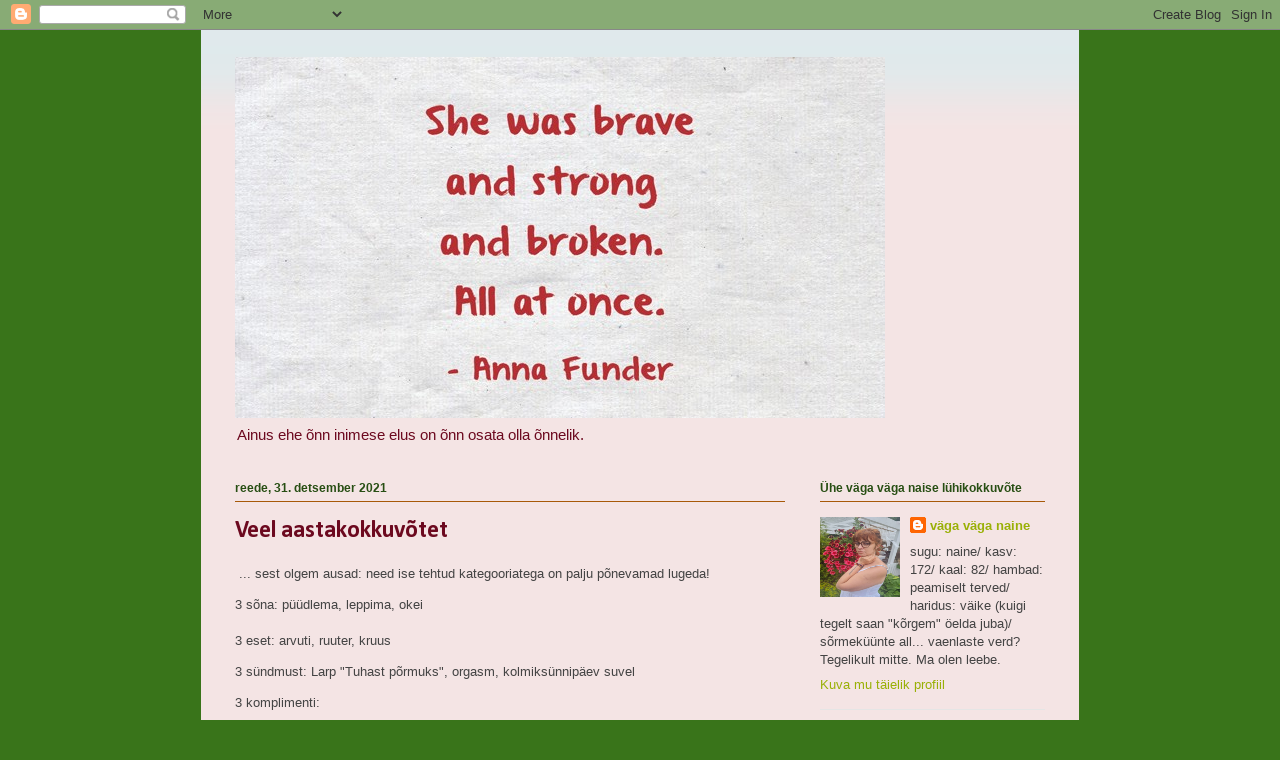

--- FILE ---
content_type: text/plain
request_url: https://www.google-analytics.com/j/collect?v=1&_v=j102&a=1409782021&t=pageview&_s=1&dl=https%3A%2F%2Fmahamure.blogspot.com%2F2021%2F12%2Fveel-aastakokkuvotet.html&ul=en-us%40posix&dt=Maha%20%C3%A4ng!%3A%20Veel%20aastakokkuv%C3%B5tet&sr=1280x720&vp=1280x720&_u=IEBAAEABAAAAACAAI~&jid=1217874478&gjid=272333593&cid=1428752131.1768902564&tid=UA-5648466-1&_gid=65970430.1768902564&_r=1&_slc=1&z=1093524273
body_size: -452
content:
2,cG-GGEX547WMH